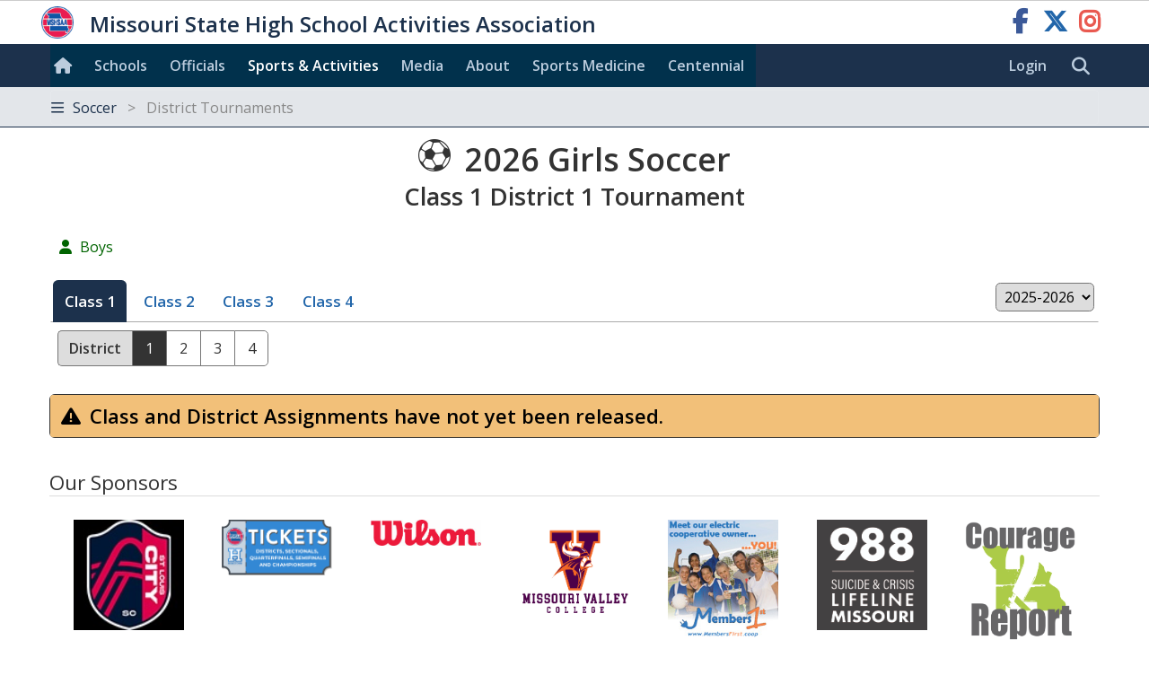

--- FILE ---
content_type: text/html; charset=utf-8
request_url: https://www.mshsaa.org/Activities/DistrictTournaments.aspx?alg=34&class=1&district=1
body_size: 16962
content:


<!DOCTYPE html>
<html lang="en">
<head><meta charset="utf-8" /><meta name="viewport" content="width=device-width, initial-scale=1" /><meta id="ctl00_metaDesc" name="description" content="Missouri High School Sports and Activities" /><meta name="keywords" content="missouri activities, high school athletics, high school, missouri athletics, missouri high school activities, missouri high school sports" /><meta name="author" content="MSHSAA" />

    <!-- I'm not sure I want to use this.  Each page has different titles and descriptions -->
    <meta id="ctl00_metaURL" property="og:url" content="https://www.mshsaa.org/Activities/DistrictTournaments.aspx?alg=34&amp;class=1&amp;district=1" /><meta id="ctl00_metaOGTitle" property="og:title" content="Missouri High School Sports and Activities" /><meta id="ctl00_metaOGDescription" property="og:description" content="Missouri High School Sports and Activities" /><meta property="og:type" content="website" /><meta property="og:image" itemprop="image primaryImageOfPage" content="https://www.mshsaa.org/resources/mshsaalogo300x300.jpg" /><meta name="robots" content="index, follow" /><meta http-equiv="imagetoolbar" content="no" /><title>
	MSHSAA 2025-2026 Class 1 District 1 Girls Soccer Tournament
</title><link rel="icon" href="../favicon.png" type="image/png" />
    
    <!-- BOOTSTRAP 4.6 -->
    <link rel="stylesheet" href="https://cdn.jsdelivr.net/npm/bootstrap@4.6.2/dist/css/bootstrap.min.css" />
    <script src="https://cdn.jsdelivr.net/npm/jquery@3.7.1/dist/jquery.slim.min.js"></script>
    <script src="https://cdn.jsdelivr.net/npm/popper.js@1.16.1/dist/umd/popper.min.js"></script>
    <script src="https://cdn.jsdelivr.net/npm/bootstrap@4.6.2/dist/js/bootstrap.bundle.min.js"></script>

    <script src="https://kit.fontawesome.com/20ff290aeb.js" crossorigin="anonymous"></script>

    <link href="https://fonts.googleapis.com/css?family=Open+Sans:300,400,600,700" rel="stylesheet" type="text/css" />

    <!-- Alertify -->
    <script defer src="//cdn.jsdelivr.net/npm/alertifyjs@1.11.0/build/alertify.min.js"></script>
    <link rel="stylesheet" href="//cdn.jsdelivr.net/npm/alertifyjs@1.11.0/build/css/alertify.min.css" /><link rel="stylesheet" href="//cdn.jsdelivr.net/npm/alertifyjs@1.11.0/build/css/themes/default.min.css" /><link rel="stylesheet" href="//cdn.jsdelivr.net/npm/alertifyjs@1.11.0/build/css/themes/semantic.min.css" /><link rel="stylesheet" href="//cdn.jsdelivr.net/npm/alertifyjs@1.11.0/build/css/themes/bootstrap.min.css" />

    
    <script defer type="text/javascript" src="https://www.gstatic.com/charts/loader.js"></script><!-- Google Charts -->

    
        <script type="text/javascript">
            window.mshsaa = window.mshsaa || {};
            window.mshsaa.serverVars = {
                errorUrl: '../JS/Service/LogError.aspx',
                rootUrl: '../'
            };
        </script>
    
    

    <!-- Global site tag (gtag.js) - Google Analytics -->
    <script async src="https://www.googletagmanager.com/gtag/js?id=G-WB0XNW2PZ9"></script>
    <script>
        window.dataLayer = window.dataLayer || [];
        function gtag() { dataLayer.push(arguments); }
        gtag('js', new Date());

        gtag('config', 'G-WB0XNW2PZ9');
    </script>

    <!-- Google AdSense     
    <script async src="//pagead2.googlesyndication.com/pagead/js/adsbygoogle.js"></script>
    <script>
      (adsbygoogle = window.adsbygoogle || []).push({
        google_ad_client: "ca-pub-8819210441153707",
        enable_page_level_ads: true
      });
    </script>--> 
        

<link rel="stylesheet" type="text/css" media="all" href="../style/bundle.min.css?scv=1.0.9510.14824" />

<link rel="stylesheet" type="text/css" media="print" href="../style/printbundle.min.css?scv=1.0.9510.14824" />
<script type="text/javascript" src="../js/bundle.min.js?scv=1.0.9510.14824"></script>
<link rel="stylesheet" type="text/css" media="all" href="../style/brackets.css?scv=1.0.9510.14824" />
<script type="text/javascript" src="../js/DistrictEntry/tournbracket_pub.js?scv=1.0.9510.14824"></script><script type="text/javascript" src="../js/bracketsponsors.js?scv=1.0.9510.14824"></script><script type="text/javascript" src="../js/playoffpoints.js?scv=1.0.9510.14824"></script></head>

<body data-master="default" class='responsive  '>
    
    

    <span id="ctl00_EditController1">
<input id="waterworksEditable" value="false" type="hidden" />
<input id="appEditable" value="false" type="hidden" />
<input id="appEditableQueryValue" value="ww_editmode=true" type="hidden" /></span>
    
    <form method="post" action="./DistrictTournaments.aspx?alg=34&amp;class=1&amp;district=1" id="aspnetForm">
<div class="aspNetHidden">
<input type="hidden" name="__EVENTTARGET" id="__EVENTTARGET" value="" />
<input type="hidden" name="__EVENTARGUMENT" id="__EVENTARGUMENT" value="" />
<input type="hidden" name="__VIEWSTATE" id="__VIEWSTATE" value="if3XCWsed7u/gx+0bpTgmvtAad/Qq696XcbLeK76ZsBhpX7LfcIcR34//xr0UTrBtDQO+p9Qefi4gTDGBI7HL9hcsFoL4yg89j8sOD53rCHhiL3eIz/R44O+cHwLstHT2Zcbxw==" />
</div>

<script type="text/javascript">
//<![CDATA[
var theForm = document.forms['aspnetForm'];
if (!theForm) {
    theForm = document.aspnetForm;
}
function __doPostBack(eventTarget, eventArgument) {
    if (!theForm.onsubmit || (theForm.onsubmit() != false)) {
        theForm.__EVENTTARGET.value = eventTarget;
        theForm.__EVENTARGUMENT.value = eventArgument;
        theForm.submit();
    }
}
//]]>
</script>


<script src="/WebResource.axd?d=m-KhPr2uTQdG3U-MVD8EZceZmRcHQ3lZyxM6p0MhDWvn7WDvGe5fUKlb4CL7-L0w0feMmd7Eg-5YKC6zJayfqOMm8l81&amp;t=638901356248157332" type="text/javascript"></script>

<div class="aspNetHidden">

	<input type="hidden" name="__VIEWSTATEGENERATOR" id="__VIEWSTATEGENERATOR" value="6EF28E08" />
	<input type="hidden" name="__VIEWSTATEENCRYPTED" id="__VIEWSTATEENCRYPTED" value="" />
	<input type="hidden" name="__EVENTVALIDATION" id="__EVENTVALIDATION" value="Kj0vheKpH28WclDT2kHm8TA04xgxftSkjPftF/6en17MKiEfzhI8iLV5uY93+5TehuQsdwp2dkRlB20N5wA2tgcGhcNSN/3zZ9vpwKpEQ9xs61XMGf25MKIcfuaLQAtZEO57Zgj/nQ1rOiTBhjI7HarB9A7NPU2QmrgyCykp4aFMMwDeOnrM5UoDimZpNU++GfKIsYhrWQxnr3Bdtna0xDtTtavKYPMZFvtzw5sLytOx7X/GQ26v86Jy9pr96aevotjF53oHIbrSVZ7lA3Dubpsb465Qb1FiKmt3rDlkrgvoaH1jJdy2qPtnr4zYdlxhZaQjSog1KrBE8yvRngO/TEC32Bzod2mCm2F3KCf8RHuzpT4bYr3wvCBBACxcloPxFaqzc8YO17Ml6WeSg276Pep0vTEHS30/1BJ1+YI/B0Lk/BeX3MlPtiGbhPZ846a06sd2+8eY0+Dg6XXopeGkHzYuHbUyiFTAjQOiivBBqtryU5zt+7evqzDnggfCYCVhN6F8DXJpLyphR/eRrb6ioVynHViU4mtYpA0SzM9Hu/eJW4KsN4+yMkO1kiYQWDss70gdQFeBHigsAsFAdczVw+wJHxBGxvt0HnJiUqgkQr0zUSG/" />
</div>
        <button id="btnNoLogoutOnEnter" class="hide" onclick="return false;" tabindex="-1" aria-hidden="true">No Logout</button>        
        

<header>

    <div id="MSHSAA_Name" class="container-fluid">
        <a class="sr-only sr-only-focusable" href="#Main">skip to content</a>
        <div class="row">
            <div class="topname">
                <a class="u-url" href='../'>
                    <img class="u-logo mshsaa-logo" src='/Resources/MSHSAALogo48x48.png' alt="MSHSAA Logo" />
                    <span class="mshsaa-name">Missouri State High School Activities Association</span>
                    <span class="mshsaa-name test">MSHSAA Test Site</span>
                </a>                    
                <span class="socialMedia pull-right">
                    <a target="_blank" class="fab fa-facebook-f" aria-hidden="false" href="https://www.facebook.com/MSHSAAorg"><span class="sr-only">MSHSAA Facebook Page</span></a>
                    <a target="_blank" class="fab fa-x-twitter" href="https://x.com/MSHSAAOrg"><span class="sr-only">MSHSAA Twitter Page</span></a>
                    <a target="_blank" class="fab fa-instagram" href="https://www.instagram.com/mshsaaorg/"><span class="sr-only">MSHSAA Instagram Page</span></a>
                </span> 
                
            </div>
        </div>
    </div>

    <nav class="main schoolBackgroundColor" aria-label="site">        
        <div class="navbar ">
            <div class="navbar-expand-md navbar-dark">

                <button class="navbar-toggler" type="button" data-toggle="collapse" data-target="#MainLinks" aria-controls="MainLinks" aria-expanded="false" aria-label="Toggle navigation">
                    <i class="far fa-bars"></i> Menu
                </button>

                <div class="collapse navbar-collapse schoolBackgroundColor" id="MainLinks" aria-label="main navigation">
                    <ul class="navbar-nav mr-auto">
                        
                        <li id="ctl00_ResponsiveHeader_aHome" class="nav-item"><a style="padding: 0 0 0 .25em" href='../' aria-label="Home"><i class="d-none d-md-inline fas fa-home large" style="line-height:2.75em;"></i><span class="d-inline d-md-none">Home</span></a></li>
                        <li id="ctl00_ResponsiveHeader_aSchools" class="nav-item"><a href='../Schools/'>Schools</a></li>
                        <li id="ctl00_ResponsiveHeader_aOfficials" class="nav-item"><a href='../CMSPages/Become-an-Official.aspx'>Officials</a></li>
                        <li id="ctl00_ResponsiveHeader_aActivities" class="current"><a href='./'>Sports & Activities</a></li>
                        <li id="ctl00_ResponsiveHeader_aMedia" class="nav-item"><a href='../Media/'>Media</a></li>
                        <li id="ctl00_ResponsiveHeader_aAbout" class="nav-item"><a href='../About/'>About</a></li>
                        <li id="ctl00_ResponsiveHeader_aSportsMedicine" class="nav-item"><a href='../SportsMedicine/'>Sports&nbsp;Med<span class="d-none d-lg-inline">icine</span></a></li>
                        <li><a href='/content/MSHSAACentennial.aspx'>Centennial</a></li>
                        
                        
                        
                        
                    </ul>
                </div>
            </div>

            <div class="navbar-sublinks">                
                <div style="float:left;">
                    <a href="/MyAccount/Login.aspx?ReturnUrl=%2fActivities%2fDistrictTournaments.aspx%3falg%3d34%26class%3d1%26district%3d1" id="ctl00_ResponsiveHeader_aLogin">Login</a>
                </div>
                  
                <div class="inlineBlock">
                    <a href="../Search/" role="search" class="fas fa_link fa-search xl" aria-label="search website"><span class="sr-only">Search MSHSAA Website</span></a>
                </div>                
            </div>      
        </div>
    </nav>

    <nav id="ctl00_ResponsiveHeader_SubNavigation" class="subnavigation">
        <div class="navbar ">
            <div class="navbar-dark">

                <button class="navbar-toggler" type="button" data-toggle="collapse" data-target="#SubNavigationLinks" aria-controls="navbarsExample04" aria-expanded="false" aria-label="Toggle navigation">
                    <i class="far fa-bars"></i> Soccer<span class='gray'> &nbsp; > &nbsp; District Tournaments</span> 
                </button>
                
                <div class="collapse navbar-collapse" id="SubNavigationLinks">
                    <div class="navbar-nav mr-auto">                        
                        <ul class="row no-gutters">
                        
                                <li class='nav-item col-12 col-sm-6 col-md-4 col-xl-3'>
                                    <a class='flaticon flaticon-soccer' href='/Content/Soccer/Home.aspx'>
                                        Soccer Home
                                    </a>
                                </li>
                            
                                <li class='nav-item col-12 col-sm-6 col-md-4 col-xl-3'>
                                    <a class='far fa_link fa-map-marked-alt' href='/Activities/ClassAndDistrictAssignments.aspx?alg=34&class=1'>
                                        Class & District Assignments
                                    </a>
                                </li>
                            
                                <li class='nav-item col-12 col-sm-6 col-md-4 col-xl-3'>
                                    <a class='far fa_link fa-info-circle' href='/Content/Soccer/Girls/InformationCentral.aspx'>
                                        Information Central
                                    </a>
                                </li>
                            
                                <li class='nav-item col-12 col-sm-6 col-md-4 col-xl-3'>
                                    <a class='far fa_link fa-trophy' href='/Activities/DistrictWinners.aspx?alg=34&class=1'>
                                        State Tournaments
                                    </a>
                                </li>
                            
                                <li class='nav-item col-12 col-sm-6 col-md-4 col-xl-3'>
                                    <a class='far fa_link fa-trophy currentpage' href='/Activities/DistrictTournaments.aspx?alg=34&class=1&district=1'>
                                        District Tournaments
                                    </a>
                                </li>
                            
                                <li class='nav-item col-12 col-sm-6 col-md-4 col-xl-3'>
                                    <a class='far fa_link fa-list' href='/Activities/Scoreboard.aspx?alg=34'>
                                        Scoreboard
                                    </a>
                                </li>
                            
                                <li class='nav-item col-12 col-sm-6 col-md-4 col-xl-3'>
                                    <a class='far fa_link fa-map-marked-alt' href='/Activities/ScoreboardMap.aspx?alg=34'>
                                        Scoreboard Map
                                    </a>
                                </li>
                            
                                <li class='nav-item col-12 col-sm-6 col-md-4 col-xl-3'>
                                    <a class='far fa_link fa-list-alt' href='/Activities/SeasonRecords.aspx?alg=34'>
                                        Season Records
                                    </a>
                                </li>
                            
                                <li class='nav-item col-12 col-sm-6 col-md-4 col-xl-3'>
                                    <a class='far fa_link fa-trophy-alt' href='/Activities/StateChampionships.aspx?alg=34'>
                                        State Champ<span class='d-none d-md-inline'>ionship</span> History
                                    </a>
                                </li>
                            
                                <li class='nav-item col-12 col-sm-6 col-md-4 col-xl-3'>
                                    <a class='far fa_link fa-trophy-alt' href='/Activities/SchoolPlayoffHistory.aspx?alg=34'>
                                        Playoff History
                                    </a>
                                </li>
                            
                                <li class='nav-item col-12 col-sm-6 col-md-4 col-xl-3'>
                                    <a class='far fa_link fa-book' href='/Activities/RecordBook.aspx?activity=14&gender=2'>
                                        Record Book
                                    </a>
                                </li>
                            
                                <li class='nav-item col-12 col-sm-6 col-md-4 col-xl-3'>
                                    <a class='far fa_link fa-book' href='/Activities/ChampionshipSiteRecordBook.aspx?activity=14&gender=2'>
                                        Champ<span class='d-none d-md-inline'>ionship Site</span> Record Book
                                    </a>
                                </li>
                            
                        </ul>                        
                    </div>
                </div>
            </div>           
        </div>
    </nav>
  
</header>

        <main id="Main" class="row" tabindex="-1">
            <article id="ctl00_MainContent" class="col-12">
                
                <!-- Not yet tested in responsive -->
                
                
                <div class='hide'>
<div id="page-head">
	<div id="crumb"><ul><li><a href="/Activities/Default.aspx">Sports and Activities</a></li><li><a href="/Activities/IndividualTournament.aspx?alg=34&class=1">Individual Tournament</a></li></ul></div><h1 id="page-head-title">
		2025-2026 Class 1 District 1 Girls Soccer Tournament
	</h1><div class="bracket-sponsors hide noprint">
		<a href="https://www.stlcitysc.com/tickets/" target="_blank"><img alt="St. Louis City SC" src="https://www.mshsaa.org/resources/sponsors/StLouisCITYSC_Web100x100.jpg" class="" /></a>
		<a href="https://www.mshsaa.org/Activities/Tickets.aspx" target="_blank"><img alt="Digital Tickets" src="https://www.mshsaa.org/resources/sponsors/Ticket Icon-01.png" class="" /></a>
		<a href="http://wilson.com" target="_blank"><img alt="Wilson" src="https://www.mshsaa.org/resources/sponsors/wilsons.gif" class="" /></a>
		<a href="https://www.moval.edu/" target="_blank"><img alt="Missouri Valley College" src="https://www.mshsaa.org/resources/sponsors/MVCLogos_Pyramid-Color.png" class="" /></a>
		<a href="https://www.membersfirst.coop/" target="_blank"><img alt="Members 1st" src="https://www.mshsaa.org/resources/sponsors/membersfirst.jpg" class="tall" /></a>
		<a href="https://www.missouri988.org" target="_blank"><img alt="988" src="https://www.mshsaa.org/resources/sponsors/988 Logo_Stacked_CMYK_White-01 (1).jpg" class="" /></a>
		<a href="https://www.mshp.dps.missouri.gov/MSHPWeb/Courage2ReportMO/index.html" target="_blank"><img alt="MSHP C2R" src="https://www.mshsaa.org/resources/sponsors/C2R_Logo.png" class="" /></a>
		<a href="https://www.hometown.com/book-a-demo?utm_campaign=Q226_MHSAA&utm_content=Logo&utm_medium=LP&utm_source=MHSAA&utm_term=Partnership" target="_blank"><img alt="Hometown Ticketing" src="https://www.mshsaa.org/resources/sponsors/Hometown Logo-updated 12-9-25.png" class="" /></a>

	</div><div class="clearfix">

	</div>
</div></div>

                
    
    
            
            <div class="formsharp">                                    
                <h1 class="margin-bottom-0 no-padding-bottom"> 
                    <span class="d-sm-tiny d-md-xsmall">
                        <i class="flaticon flaticon-soccer"></i> 2026 Girls Soccer 
                                                
                        <span class="tiny d-block">
                            
                            Class 1 District 1 
                            Tournament
                        </span>
                    </span>
                </h1>
            </div>
            

<script>
    $(function () {
        $(":asp(drpYear)").on("change", function () {
            var selectedYear = $(":asp(drpYear) :checked").val();
            var link = $("#YearLinks a[data-year=" + selectedYear + "]");
            var href = link.attr("href");

            window.location = href;
        });
    });

</script>




<div id="Navigation">
    <!-- Put this first, as JavaScript sets the positioning of the autosuggest correctly that way. -->
    <div id="ctl00_contentMain_NavigationLinks1_Panel1" onkeypress="javascript:return WebForm_FireDefaultButton(event, &#39;ctl00_contentMain_NavigationLinks1_btnSubmitSchool&#39;)">
	
        <div id="ctl00_contentMain_NavigationLinks1_SchoolSearch" class="hide">        
            
    
            <div class="SelectSchoolLarge">
                <div class="school-select">
                    <div class="school-select-list">
                        <strong class="gray">Find School</strong>  
                        <table>
                            <tr>
                                <td class="formsharp" style="padding-right:1em;">
                                    <div id='ctl00_contentMain_NavigationLinks1_schoolSelect' class='fs_item '>
	<table id="ctl00_contentMain_NavigationLinks1_schoolSelect_ctl00" class="fs_radio fs_school fs_notrequired hide">
		<tr>
			<td><span class="fs_selectmemberschool"><input id="ctl00_contentMain_NavigationLinks1_schoolSelect_ctl00_0" type="radio" name="ctl00$contentMain$NavigationLinks1$schoolSelect$ctl00" value="0" checked="checked" /><label for="ctl00_contentMain_NavigationLinks1_schoolSelect_ctl00_0">MSHSAA Member/Affiliate</label></span></td><td><span class="fs_selectnonmemberschool"><input id="ctl00_contentMain_NavigationLinks1_schoolSelect_ctl00_1" type="radio" name="ctl00$contentMain$NavigationLinks1$schoolSelect$ctl00" value="1" /><label for="ctl00_contentMain_NavigationLinks1_schoolSelect_ctl00_1">Non-Member School</label></span></td>
		</tr>
	</table><table class='fs_textbox fs_school fs_notrequired'>
	<tr class='fs_otherEntry fs_memberschool'><td>
	<div class="SelectSchoolNormal">

		<div class="school-select">

			<div class="school-select-list">

				<input name="ctl00$contentMain$NavigationLinks1$schoolSelect$txtSchoolName1" type="text" id="ctl00_contentMain_NavigationLinks1_schoolSelect_txtSchoolName1" size="100" maxlength="100" class=" schoolsel" Placeholder="Enter School Name" />
			</div>
		</div>
	</div>
	<script type='text/javascript'>$(function() { addSelectInput($('#ctl00_contentMain_NavigationLinks1_schoolSelect_txtSchoolName1'), ["Academie Lafayette Charter High School","Adrian High School","Advance High School","Affton High School","Albany High School","Alton High School","Appleton City High School","Arcadia Valley High School","Archie High School","Ash Grove High School","Atlanta High School","Aurora High School","Ava High School","Bakersfield High School","Ballard High School","Barstow High School","Battle High School","Bayless High School","Believe Academy Charter High School","Bell City High School","Belle High School","Belton High School","Benton High School","Bernie High School","Bevier High School","Billings High School","Bishop DuBourg High School","Bishop LeBlond High School","Bismarck High School","Blair Oaks High School","Bloomfield High School","Blue Eye High School","Blue Springs High School","Blue Springs South High School","Bolivar High School","Boonville High School","Bosworth High School","Bourbon High School","Bowling Green High School","Bradleyville High School","Branson High School","Brashear High School","Braymer High School","Breckenridge High School","Brentwood High School","Bronaugh High School","Brookfield High School","Brunswick High School","Bucklin High School","Buffalo High School","Bunceton High School","Bunker High School","Butler High School","Cabool High School","Cainsville High School","California High School","Calvary Lutheran High School","Camdenton High School","Cameron High School","Campbell High School","Canton High School","Capital City High School","Cardinal Ritter High School","Carl Junction High School","Carrollton High School","Carthage High School","Caruthersville High School","Cassville High School","Center High School","Central (Cape Girardeau) High School","Central (Kansas City) High School","Central (New Madrid County) High School","Central (Park Hills) High School","Central (Springfield) High School","Central (St. Joseph) High School","Central Visual and Performing Arts High School","Centralia High School","Chadwick High School","Chaffee High School","Chaminade College Preparatory High School","Chamois High School","Charleston High School","Chilhowee High School","Chillicothe High School","Christian Brothers College High School","Christian Fellowship High School","Clark County High School","Clarkton High School","Clayton High School","Clearwater High School","Clever High School","Climax Springs High School","Clinton High School","Clopton High School","Cole Camp High School","Collegiate School of Med-Bio Science High School","Columbia Independent High School","Community High School","Concordia High School","Confluence Prep Academy Charter High School","Conway High School","Cooter High School","Cor Jesu Academy High School","Couch High School","Craig High School","Crane High School","Crest Ridge High School","Cristo Rey High School","Crocker High School","Crossroads College Preparatory High School","Crossroads Preparatory Charter High School","Crystal City High School","Cuba High School","Dadeville High School","De Smet Jesuit High School","DeKalb High School","DeLaSalle Charter High School (KC)","Delta (Deering) High School","Delta High School","DeSoto High School","Dexter High School","Diamond High School","Dixon High School","Doniphan High School","Dora High School","Drexel High School","Duchesne High School","East (Kansas City) High School","East Buchanan High School","East Carter High School","East Newton High School","East Prairie High School","El Dorado Springs High School","Eldon High School","Ellington High School","Elsberry High School","Eminence High School","Eugene High School","Eureka High School","Everton High School","Ewing Marion Kauffman Charter High School","Excelsior Springs High School","Exeter High School","Fair Grove High School","Fair Play High School","Fairfax High School","Faith Christian Academy High School","Faith Walk Academy High School","Farmington High School","Father Tolton Regional Catholic High School","Fatima High School","Fayette High School","Festus High School","Fordland High School","Forsyth High School","Fort Osage High School","Fox High School","Francis Howell Central High School","Francis Howell High School","Francis Howell North High School","Frederick Douglass High School","Fredericktown High School","Frontier School of Excellence Charter High School","Frontier STEM Charter High School","Ft. Zumwalt East High School","Ft. Zumwalt North High School","Ft. Zumwalt South High School","Ft. Zumwalt West High School","Fulton High School","Gainesville High School","Galena High School","Gallatin High School","Gateway High School","Gateway Science Academy Charter High School","Gideon High School","Gilman City High School","Glasgow High School","Glendale High School","Gloria Deo Academy High School","Golden City High School","Grain Valley High School","Grand Center Arts Academy Charter High School","Grandview (Hillsboro) High School","Grandview High School","Green City High School","Green Ridge High School","Greenfield High School","Greenville High School","Greenwood High School","Grundy County High School","Guadalupe Centers Charter High School","Hale High School","Halfway High School","Hallsville High School","Hancock High School","Hannibal High School","Hardin-Central High School","Harrisburg High School","Harrisonville High School","Hartville High School","Hayti High School","Hazelwood Central High School","Hazelwood East High School","Hazelwood West High School","Helias Catholic High School","Herculaneum High School","Hermann High School","Hermitage High School","Hickman High School","Higbee High School","Highland High School","Hillcrest High School","Hillsboro High School","Hiram Neuwoehner High School","Hogan Prep Academy Charter High School","Holcomb High School","Holden High School","Hollister High School","Holt High School","Houston High School","Humansville High School","Hume High School","Hurley High School","Iberia High School","Incarnate Word Academy High School","Jackson High School","Jamestown High School","Jasper High School","Jefferson (Conception Junction) High School","Jefferson (Festus) High School","Jefferson City High School","Jennings High School","John Burroughs High School","Joplin High School","Kairos Charter High School","Kearney High School","Kelly High School","Kennett High School","Keytesville High School","Kickapoo High School","King City High School","Kingston High School","Kingsville High School","KIPP KC Legacy Charter High School","KIPP St. Louis Charter High School","Kirksville High School","Kirkwood High School","Knob Noster High School","Knox County High School","Koshkonong High School","La Monte High School","La Plata High School","Ladue Horton Watkins High School","Lafayette (St. Joseph) High School","Lafayette (Wildwood) High School","Lafayette County High School","Lakeland High School","Lamar High School","Laquey High School","Lathrop High School","Lawson High School","Lebanon High School","Lee's Summit High School","Lee's Summit North High School","Lee's Summit West High School","Leeton High School","Leopold High School","Lesterville High School","Lexington High School","Liberal High School","Liberty (Mountain View) High School","Liberty (Wentzville) High School","Liberty High School","Liberty North High School","Licking High School","Lift for Life Academy Charter High School","Lincoln College Prep High School","Lincoln High School","Lindbergh High School","Linn County High School","Linn High School","Lockwood High School","Logan-Rogersville High School","Lone Jack High School","Louisiana High School","Lutheran (Kansas City) High School","Lutheran North High School","Lutheran South High School","Lutheran St. Charles High School","Lutie High School","Macks Creek High School","Macon County High School","Macon High School","Madison High School","Malden High School","Malta Bend High School","Mansfield High School","Maplewood-Richmond Hts. High School","Marceline High School","Marion C. Early High School","Marion County High School","Marionville High School","Mark Twain High School","Marquand-Zion High School","Marquette High School","Marshall High School","Marshfield High School","Maryville High School","Maysville High School","McAuley Catholic High School","McCluer High School","McCluer North High School","McDonald County High School","McKinley Classical Leadership High School","Meadow Heights High School","Meadville High School","Mehlville High School","Mercer High School","Metro High School","Mexico High School","Miami (Amoret) High School","MICDS High School","Mid-Buchanan High School","Midway High School","Milan High School","Miller Career Academy High School","Miller High School","Miriam High School","Missouri Military Academy High School","Missouri School for the Blind High School","Missouri School for the Deaf High School","Moberly High School","Monett High School","Monroe City High School","Montgomery County High School","Montrose High School","Mound City High School","Mountain Grove High School","Mt. Vernon High School","Naylor High School","Neelyville High School","Neosho Christian High School","Neosho High School","Nerinx Hall High School","Nevada High School","New Bloomfield High School","New Covenant Academy High School","New Franklin High School","New Haven High School","New Heights Christian Academy High School","Newburg High School","Newtown-Harris High School","Niangua High School","Nixa High School","Nodaway-Holt High School","Norborne High School","Normandy Collaborative High School","North Andrew High School","North Callaway High School","North County High School","North Daviess High School","North Harrison High School","North Kansas City High School","North Nodaway High School","North Pemiscot High School","North Platte High School","North Point High School","North Shelby High School","Northeast (Cairo) High School","Northeast (Kansas City) High School","Northeast Nodaway High School","Northeast Vernon County High School","Northland Christian High School","Northview High School","Northwest (Cedar Hill) High School","Northwest (Hughesville) High School","Northwestern (Mendon) High School","Norwood High School","Notre Dame (Cape Girardeau) High School","Notre Dame (St. Louis) High School","Notre Dame de Sion High School","Novinger High School","Oak Grove High School","Oak Park High School","Oak Ridge High School","Oakville High School","Odessa High School","Oran High School","Orchard Farm High School","Orrick High School","Osage High School","Osborn High School","Osceola High School","Otterville High School","Owensville High School","Ozark High School","Pacific High School","Palmyra High School","Paris High School","Park Hill High School","Park Hill South High School","Parkview High School","Parkway Central High School","Parkway North High School","Parkway South High School","Parkway West High School","Paseo Academy High School","Pattonsburg High School","Pattonville High School","Pembroke Hill High School","Penney High School","Perryville High School","Pierce City High School","Pilot Grove High School","Plato High School","Platte County High School","Plattsburg High School","Pleasant Hill High School","Pleasant Hope High School","Polo High School","Poplar Bluff High School","Portageville High School","Potosi High School","Prairie Home High School","Princeton High School","Principia High School","Priory High School","Purdy High School","Putnam County High School","Puxico High School","Raymore-Peculiar High School","Raytown High School","Raytown South High School","Reeds Spring High School","Republic High School","Rich Hill High School","Richland (Essex) High School","Richland High School","Richmond High School","Ridgeway High School","Risco High School","Ritenour High School","Riverview Gardens High School","Rock Bridge High School","Rock Port High School","Rockhurst High School","Rockwood Summit High School","Rolla High School","Roosevelt High School","Rosati-Kain Academy High School","Ruskin High School","Russellville High School","Sacred Heart High School","Salem High School","Salisbury High School","Santa Fe High School","Sarcoxie High School","Savannah High School","Saxony Lutheran High School","School of the Ozarks High School","Schuyler County High School","Scotland County High School","Scott City High School","Scott County Central High School","Seckman High School","Senath-Hornersville High School","Seneca High School","Seymour High School","Sheldon High School","Sherwood High School","Sikeston High School","Silex High School","Skyline High School","Slater High School","Smith-Cotton High School","Smithton High School","Smithville High School","Soldan International Studies High School","South Callaway High School","South Harrison High School","South Holt High School","South Iron High School","South Nodaway High School","South Pemiscot High School","South Shelby High School","Southeast High School","Southern Boone High School","Southland High School","Southview High School","Southwest (Livingston County) High School","Southwest (Washburn) High School","Sparta High School","Spokane High School","Springfield Catholic High School","St. Charles High School","St. Charles West High School","St. Clair High School","St. Dominic High School","St. Elizabeth High School","St. Francis Borgia High School","St. James High School","St. Joseph Christian High School","St. Joseph's Academy High School","St. Louis University High School","St. Mary's South Side Catholic High School","St. Michael the Archangel Catholic High School","St. Paul Lutheran (Concordia) High School","St. Paul Lutheran (Farmington) High School","St. Pius X (Festus) High School","St. Pius X (Kansas City) High School","St. Teresa's Academy High School","St. Vincent High School","Staley High School","Stanberry High School","Ste. Genevieve High School","STEAM Academy at McCluer South-Berkeley High School","Steelville High School","Stewartsville High School","Stockton High School","Stoutland High School","Stover High School","Strafford High School","Sturgeon High School","Sullivan High School","Summersville High School","Summit Christian Academy High School","Sumner High School","Sweet Springs High School","Tarkio High School","Thayer High School","The Fulton School High School","The Summit Preparatory High School","Thomas Jefferson Independent Day High School","Timberland High School","Tina-Avalon High School","Tipton High School","Trenton High School","Tri-County High School","Troy Buchanan High School","Truman High School","Tuscumbia High School","Twin Rivers High School","Union High School","Union Star High School","University Academy Charter High School","University City High School","Ursuline Academy High School","Valle Catholic High School","Valley High School","Valley Park High School","Van Buren High School","Van Horn High School","Van-Far High School","Vashon High School","Veritas Christian Academy High School","Verona High School","Versailles High School","Vianney High School","Viburnum High School","Vienna High School","Villa Duchesne High School","Visitation Academy High School","Walnut Grove High School","Warrensburg High School","Warrenton High School","Warsaw High School","Washington High School","Waynesville High School","Weaubleau High School","Webb City High School","Webster Groves High School","Wellington-Napoleon High School","Wellsville-Middletown High School","West County High School","West Nodaway High School","West Plains High School","West Platte High School","Westminster Christian Academy High School","Westran High School","Wheatland High School","Wheaton High School","Whitfield High School","Willard High School","William Chrisman High School","Willow Springs High School","Windsor (Imperial) High School","Windsor High School","Winfield High School","Winnetonka High School","Winona High School","Winston High School","Woodland High School","Worth County High School","Wright City High School","Zalma High School"])})</script>
	</td>
	</tr>
	</table>
	</div>
	
                                </td>
                                <td>
                                    <a id="ctl00_contentMain_NavigationLinks1_lbtnSubmitSchool" class="far fa_button normal fa-check icon-green" href="javascript:WebForm_DoPostBackWithOptions(new WebForm_PostBackOptions(&quot;ctl00$contentMain$NavigationLinks1$lbtnSubmitSchool&quot;, &quot;&quot;, true, &quot;&quot;, &quot;&quot;, false, true))">Go     </a>
                                    <input type="submit" name="ctl00$contentMain$NavigationLinks1$btnSubmitSchool" value="" onclick="javascript:WebForm_DoPostBackWithOptions(new WebForm_PostBackOptions(&quot;ctl00$contentMain$NavigationLinks1$btnSubmitSchool&quot;, &quot;&quot;, true, &quot;&quot;, &quot;&quot;, false, false))" id="ctl00_contentMain_NavigationLinks1_btnSubmitSchool" class="hide" />
                                </td>
                                <td class="minimize nowrap">
                                    <a onclick="$(':asp(SchoolSearch)').addClass('hide'); $('#ClassNavigation').removeClass('hide'); return false;" class="far fa_link fa-times red">cancel</a>
                                </td>
                            </tr>
                        </table>
                    </div>                
                </div>
            </div>
        </div>
    
</div>

    <div id="ClassNavigation" class="noprint">
        <div id="ctl00_contentMain_NavigationLinks1_OtherLinks" class="action left">
            
            <a href="/Activities/DistrictTournaments.aspx?alg=33&class=1&district=1&year=2025" id="ctl00_contentMain_NavigationLinks1_aOtherBracket" class="far fa_link fa-user male">Boys</a>
            
            
        </div>
        
        <nav class="contentNav d-none d-md-block">
            <div class="navbar-expand-md">
                <button class="navbar-toggler" type="button" data-toggle="collapse" data-target="#ClassLinks" aria-controls="#ClassLinks" aria-expanded="false" aria-label="Toggle Class Links">
                    <i class="far fa-bars"></i>
                    Class 1
                </button>
                <div id="ClassLinks" class="collapse navbar-collapse">
                    <ul id="ctl00_contentMain_NavigationLinks1_ClassLinksList" class="navbar-nav mr-auto tabs-nav ">
                        
                                <li class='nav-item tabs-selected'>
                                    <a href="/Activities/DistrictTournaments.aspx?alg=34&class=1&district=1&year=2025" id="ctl00_contentMain_NavigationLinks1_rptClassNavigation_ctl00_aClassBracketLink">
                                        <span>
                                            Class 1
                                        </span>
                                    </a>
                                </li>
                            
                                <li class='nav-item '>
                                    <a href="/Activities/DistrictTournaments.aspx?alg=34&class=2&district=1&year=2025" id="ctl00_contentMain_NavigationLinks1_rptClassNavigation_ctl01_aClassBracketLink">
                                        <span>
                                            Class 2
                                        </span>
                                    </a>
                                </li>
                            
                                <li class='nav-item '>
                                    <a href="/Activities/DistrictTournaments.aspx?alg=34&class=3&district=1&year=2025" id="ctl00_contentMain_NavigationLinks1_rptClassNavigation_ctl02_aClassBracketLink">
                                        <span>
                                            Class 3
                                        </span>
                                    </a>
                                </li>
                            
                                <li class='nav-item '>
                                    <a href="/Activities/DistrictTournaments.aspx?alg=34&class=4&district=1&year=2025" id="ctl00_contentMain_NavigationLinks1_rptClassNavigation_ctl03_aClassBracketLink">
                                        <span>
                                            Class 4
                                        </span>
                                    </a>
                                </li>
                            

                        <li class="nav-item subcontrol">
                            
                            <!-- Changed to dropdown for usability.  Dropdown selection still finds link from the Year Links.  This avoids postbacks.  -->
                            <div class="large">
                                <select name="ctl00$contentMain$NavigationLinks1$drpYear" id="ctl00_contentMain_NavigationLinks1_drpYear">
	<option selected="selected" value="2025">2025-2026</option>
	<option value="2024">2024-2025</option>
	<option value="2023">2023-2024</option>
	<option value="2022">2022-2023</option>
	<option value="2021">2021-2022</option>
	<option value="2020">2020-2021</option>
	<option value="2019">2019-2020</option>
	<option value="2018">2018-2019</option>
	<option value="2017">2017-2018</option>
	<option value="2016">2016-2017</option>
	<option value="2015">2015-2016</option>
	<option value="2014">2014-2015</option>
	<option value="2013">2013-2014</option>
	<option value="2012">2012-2013</option>
	<option value="2011">2011-2012</option>
	<option value="2010">2010-2011</option>
	<option value="2009">2009-2010</option>
	<option value="2008">2008-2009</option>

</select>
                            </div>

                            <div class="dropdown hide">
                                <button id="dropdownMenuButton" class="nav-link dropdown-toggle" data-toggle="dropdown" aria-controls="YearLinks" data-target="YearLinks" href="#" role="button" aria-haspopup="true" aria-expanded="false">2025-2026</button>
                                <div id="YearLinks" class="dropdown-menu" aria-labelledby="dropdownMenuButton">
                                    
                                            <a data-year='2025' class='dropdown-item current' href='https://www.mshsaa.org/Activities/DistrictTournaments.aspx?alg=34&class=1&district=1&year=2025'> 2025-2026 </a>
                                        
                                            <a data-year='2024' class='dropdown-item' href='https://www.mshsaa.org/Activities/DistrictTournaments.aspx?alg=34&class=1&district=1&year=2024'> 2024-2025 </a>
                                        
                                            <a data-year='2023' class='dropdown-item' href='https://www.mshsaa.org/Activities/DistrictTournaments.aspx?alg=34&class=1&district=1&year=2023'> 2023-2024 </a>
                                        
                                            <a data-year='2022' class='dropdown-item' href='https://www.mshsaa.org/Activities/DistrictTournaments.aspx?alg=34&class=1&district=1&year=2022'> 2022-2023 </a>
                                        
                                            <a data-year='2021' class='dropdown-item' href='https://www.mshsaa.org/Activities/DistrictTournaments.aspx?alg=34&class=1&district=1&year=2021'> 2021-2022 </a>
                                        
                                            <a data-year='2020' class='dropdown-item' href='https://www.mshsaa.org/Activities/DistrictTournaments.aspx?alg=34&class=1&district=1&year=2020'> 2020-2021 </a>
                                        
                                            <a data-year='2019' class='dropdown-item' href='https://www.mshsaa.org/Activities/DistrictTournaments.aspx?alg=34&class=1&district=1&year=2019'> 2019-2020 </a>
                                        
                                            <a data-year='2018' class='dropdown-item' href='https://www.mshsaa.org/Activities/DistrictTournaments.aspx?alg=34&class=1&district=1&year=2018'> 2018-2019 </a>
                                        
                                            <a data-year='2017' class='dropdown-item' href='https://www.mshsaa.org/Activities/DistrictTournaments.aspx?alg=34&class=1&district=1&year=2017'> 2017-2018 </a>
                                        
                                            <a data-year='2016' class='dropdown-item' href='https://www.mshsaa.org/Activities/DistrictTournaments.aspx?alg=34&class=1&district=1&year=2016'> 2016-2017 </a>
                                        
                                            <a data-year='2015' class='dropdown-item' href='https://www.mshsaa.org/Activities/DistrictTournaments.aspx?alg=34&class=1&district=1&year=2015'> 2015-2016 </a>
                                        
                                            <a data-year='2014' class='dropdown-item' href='https://www.mshsaa.org/Activities/DistrictTournaments.aspx?alg=34&class=1&district=1&year=2014'> 2014-2015 </a>
                                        
                                            <a data-year='2013' class='dropdown-item' href='https://www.mshsaa.org/Activities/DistrictTournaments.aspx?alg=34&class=1&district=1&year=2013'> 2013-2014 </a>
                                        
                                            <a data-year='2012' class='dropdown-item' href='https://www.mshsaa.org/Activities/DistrictTournaments.aspx?alg=34&class=1&district=1&year=2012'> 2012-2013 </a>
                                        
                                            <a data-year='2011' class='dropdown-item' href='https://www.mshsaa.org/Activities/DistrictTournaments.aspx?alg=34&class=1&district=1&year=2011'> 2011-2012 </a>
                                        
                                            <a data-year='2010' class='dropdown-item' href='https://www.mshsaa.org/Activities/DistrictTournaments.aspx?alg=34&class=1&district=1&year=2010'> 2010-2011 </a>
                                        
                                            <a data-year='2009' class='dropdown-item' href='https://www.mshsaa.org/Activities/DistrictTournaments.aspx?alg=34&class=1&district=1&year=2009'> 2009-2010 </a>
                                        
                                            <a data-year='2008' class='dropdown-item' href='https://www.mshsaa.org/Activities/DistrictTournaments.aspx?alg=34&class=1&district=1&year=2008'> 2008-2009 </a>
                                        
                                </div>
                            </div>

                        </li>
                    </ul>
                </div>
            </div>
        </nav>
        <div id="ctl00_contentMain_NavigationLinks1_ClassLinksSmall" class="districtlinks clearfix d-md-none">
            <div class="formsharp large">
                <strong class="d-block d-sm-none">Class</strong>
            </div>
            <span id="ctl00_contentMain_NavigationLinks1_dlClassLinksSmall"><span>
                    <table>
                        <td class="d-none d-sm-table-cell">Class</td>
                </span><span>
                    <td>
                        <a href="/Activities/DistrictTournaments.aspx?alg=34&class=1&district=1&year=2025" id="ctl00_contentMain_NavigationLinks1_dlClassLinksSmall_ctl01_A1" class="sel">1</a>
                    </td>
                </span><span>
                    <td>
                        <a href="/Activities/DistrictTournaments.aspx?alg=34&class=2&district=1&year=2025" id="ctl00_contentMain_NavigationLinks1_dlClassLinksSmall_ctl02_A1" class="">2</a>
                    </td>
                </span><span>
                    <td>
                        <a href="/Activities/DistrictTournaments.aspx?alg=34&class=3&district=1&year=2025" id="ctl00_contentMain_NavigationLinks1_dlClassLinksSmall_ctl03_A1" class="">3</a>
                    </td>
                </span><span>
                    <td>
                        <a href="/Activities/DistrictTournaments.aspx?alg=34&class=4&district=1&year=2025" id="ctl00_contentMain_NavigationLinks1_dlClassLinksSmall_ctl04_A1" class="">4</a>
                    </td>
                </span><span>
                    </table>
                </span></span>

        </div>
        
        <div id="ctl00_contentMain_NavigationLinks1_DistrictLinks" class="districtlinks clearfix">

            <div class="formsharp large">
                <strong class="d-block d-sm-none">District</strong>
            </div>
            <span id="ctl00_contentMain_NavigationLinks1_dlDistrictLinks" class="clearfix"><span>
                    <table>
                        <td class="d-none d-sm-table-cell">District</td>
                </span><span>
                    <td>
                        <a href="/Activities/DistrictTournaments.aspx?alg=34&class=1&district=1&year=2025" id="ctl00_contentMain_NavigationLinks1_dlDistrictLinks_ctl01_A1" class="sel">1</a>
                    </td>
                </span><span>
                    <td>
                        <a href="/Activities/DistrictTournaments.aspx?alg=34&class=1&district=2&year=2025" id="ctl00_contentMain_NavigationLinks1_dlDistrictLinks_ctl02_A1" class="">2</a>
                    </td>
                </span><span>
                    <td>
                        <a href="/Activities/DistrictTournaments.aspx?alg=34&class=1&district=3&year=2025" id="ctl00_contentMain_NavigationLinks1_dlDistrictLinks_ctl03_A1" class="">3</a>
                    </td>
                </span><span>
                    <td>
                        <a href="/Activities/DistrictTournaments.aspx?alg=34&class=1&district=4&year=2025" id="ctl00_contentMain_NavigationLinks1_dlDistrictLinks_ctl04_A1" class="">4</a>
                    </td>
                </span><span>
                    </table>
                </span></span>

        </div>
    
        

        

    <script type="text/javascript">

        function ShowSchoolSearch() {
            $(':asp(SchoolSearch)').removeClass('hide').find(':text').focus(); 
            $('#ClassNavigation').addClass('hide'); 
        }

    </script>
    
    </div>

</div>

            <br />
            
            <div class="formsharp">
                <div class='fs_item fs_panel fs_panel_warning'>
<h1 class='fs_headeronly fs_header far fa-exclamation-triangle'>Class and District Assignments have not yet been released.</h1>
</div>

            </div>             
            <br />
            <h3 class="section-title">Our Sponsors</h3>
            <div class="sponsorBlock"></div>               
        


                                
            </article>
            <aside id="ctl00_MainAside" class="hide">
                

<div class="sidebar-sponsors">
    <strong class="d-block hide" style="width: 100%">Sponsored By</strong>

    
            <a href='https://www.mshsaa.org/Activities/Tickets.aspx' target="_blank" class="sponsor" title='Digital Tickets'>
                <img alt='Digital Tickets' src='https://www.mshsaa.org/resources/sponsors/Ticket Icon-01.png' width="150" />
            </a>
        
            <a href='https://www.stlcitysc.com/tickets/' target="_blank" class="sponsor" title='St. Louis City SC'>
                <img alt='St. Louis City SC' src='https://www.mshsaa.org/resources/sponsors/StLouisCITYSC_Web100x100.jpg' width="150" />
            </a>
        
            <a href='http://wilson.com' target="_blank" class="sponsor" title='Wilson'>
                <img alt='Wilson' src='https://www.mshsaa.org/resources/sponsors/wilsons.gif' width="150" />
            </a>
        
            <a href='https://www.membersfirst.coop/' target="_blank" class="sponsor" title='Members 1st'>
                <img alt='Members 1st' src='https://www.mshsaa.org/resources/sponsors/membersfirst.jpg' width="150" />
            </a>
        
            <a href='https://www.moval.edu/' target="_blank" class="sponsor" title='Missouri Valley College'>
                <img alt='Missouri Valley College' src='https://www.mshsaa.org/resources/sponsors/MVCLogos_Pyramid-Color.png' width="150" />
            </a>
        
            <a href='https://www.missouri988.org' target="_blank" class="sponsor" title='988'>
                <img alt='988' src='https://www.mshsaa.org/resources/sponsors/988 Logo_Stacked_CMYK_White-01 (1).jpg' width="150" />
            </a>
        
            <a href='https://www.mshp.dps.missouri.gov/MSHPWeb/Courage2ReportMO/index.html' target="_blank" class="sponsor" title='MSHP C2R'>
                <img alt='MSHP C2R' src='https://www.mshsaa.org/resources/sponsors/C2R_Logo.png' width="150" />
            </a>
        
            <a href='https://www.hometown.com/book-a-demo?utm_campaign=Q226_MHSAA&utm_content=Logo&utm_medium=LP&utm_source=MHSAA&utm_term=Partnership' target="_blank" class="sponsor" title='Hometown Ticketing'>
                <img alt='Hometown Ticketing' src='https://www.mshsaa.org/resources/sponsors/Hometown Logo-updated 12-9-25.png' width="150" />
            </a>
        
</div>
            </aside>
        </main>

        

<footer class="container-fluid schoolBackgroundColor">

    <div class="footerContent">

        <nav class="row footerLinks"  aria-label="site">
            <div class="col-12 col-sm-6 col-md-4">
                <h2>Popular Links</h2>
                <ul>
                    <li><a class="far fa_link fa-book" target="_blank" href="https://www.mshsaa.org/resources/pdf/Official%20Handbook.pdf">MSHSAA Handbook</a></li>
                    <li><a href="https://www.mshsaa.org/resources/pdf/MSHSAA%20Championship%20Schedule.pdf"><i class="fas fa_link fa-trophy"></i>MSHSAA Championship Dates</a></li>
                    <li><a class="far fa_link fa-calendar-alt" href='/Activities/OpenDates.aspx'>Open Dates</a></li>
                    <li><a class="far fa_link fa-users" target="_blank" href="http://www.miaaamo.org">MIAAA</a></li>
                    <li><a class="far fa_link fa-file-user" target="_blank" href='/About/JobOpenings.aspx'>Job Openings</a></li>
                    <li><a class="far fa_link fa-newspaper" target="_blank" href='/News.aspx'>MSHSAA News</a></li>
                </ul>
            </div>
            <div class="col-12 col-sm-6 col-md-4 d-none d-md-block">
                <h2>Sports & Activities</h2>
                <ul>
                    <li><a class="far fa_link fa-list" href='/Activities/Scoreboard.aspx'>Scoreboard</a></li>
                    <li><a class="far fa_link fa-map-marked" href='/Activities/ScoreboardMap.aspx'>Scoreboard Map</a></li>
                    <li><a class="far fa_link fa-list-alt" href='/Activities/SeasonRecords.aspx'>Season Records</a></li>
                    <li><a class="far fa_link fa-trophy" href='/Activities/DistrictTournaments.aspx'>District Tournaments & Results</a></li>
                    <li><a class="far fa_link fa-trophy" href='/Activities/DistrictWinners.aspx'>State Tournaments & Results</a></li>
                    <li><a class="far fa_link fa-map-marked-alt" href='/Activities/ClassAndDistrictAssignments.aspx'>Class and District Assignments</a></li>
                    <li><a class="far fa_link fa-school" href='/Activities/SchoolEnrollments.aspx'>School Enrollment Totals</a></li>
                    <li><a class="far fa_link fa-list-alt" href='/Activities/ActivityEnrollmentBreaks.aspx'>Activity Enrollment Breaks</a></li>
                    <li><a class="far fa_link fa-trophy-alt" href='/Activities/ChampionshipFactor.aspx'>Championship Factor</a></li>               
                </ul>
            </div>
            <div class="col-12 col-sm-6 col-md-4 d-none d-md-block">
                <h2>History</h2>
                <ul>    
                    <li><a class="far fa_link fa-books" href='/Activities/RecordBook.aspx'>Record Book</a></li>
                    <li><a class="far fa_link fa-books" href='/Activities/ChampionshipSiteRecordBook.aspx'>Championship Site Record Book</a></li>
                    <li><a class="far fa_link fa-trophy-alt" href='/Activities/StateChampionships.aspx'>State Championship History</a></li>
                    <li><a class="far fa_link fa-trophy-alt" href='/Activities/IndividualChampions.aspx'>Individual Champions History</a></li>
                    <li><a class="far fa_link fa-trophy-alt" href='/Activities/AllTimeTeamChampionshipHistory.aspx'>All-Time Team Championship History</a></li>
                    <li><a class="far fa_link fa-trophy-alt" href='/Activities/AllTimeIndividualChampionsHistory.aspx'>All-Time Individual Champions History</a></li>
                    <li><a class="far fa_link fa-trophy-alt" href='/Activities/TwoGenderSchoolChampionshipYears.aspx'>Two Gender School Championship Years</a></li>
                    <li><a class="far fa_link fa-trophy-alt" href='/Activities/SchoolPlayoffHistory.aspx'>School Playoff History</a></li>                    
                </ul>
            </div>




        </nav>

        <div data-responsiveElement="contentBlock">
            <h4 class="hide">
                Missouri State High School Activities Association
            </h4>
        
            <div class="promotion">
                The MSHSAA promotes the value of participation, sportsmanship, team play, and personal excellence
                to develop citizens who make positive contributions to their community and support the democratic 
                principles of our state and nation.
            </div>

            <ul class="address hide">
                <li class="addr-item">
                    1 N. Keene Street, Columbia, MO 65201-6645  
                </li>
                <li class="addr-item last">
                    P.O. Box 1328, Columbia, MO 65205-1328
                </li>            
            </ul>
            
            <ul class="d-none d-md-block">
                <li><a class="far fa_link fa-envelope small" href="mailto:email@mshsaa.org">email@mshsaa.org</a></li>
                <li>(573) 875-4880 (Office)</li>
                <li><a href="../About/Contact.aspx">MSHSAA Contact Information</a></li>
            </ul>                      

            <ul>
                <li class="giant"><a target="_blank" class="fab fa-facebook-f white" aria-hidden="false" href="https://www.facebook.com/MSHSAAorg"><span class="sr-only">MSHSAA Facebook Page</span></a></li>
                <li class="giant"><a target="_blank" class="fab fa-x-twitter white" href="https://x.com/MSHSAAOrg"><span class="sr-only">MSHSAA Twitter Page</span></a></li>
                <li class="giant"><a target="_blank" class="fab fa-instagram white" href="https://www.instagram.com/mshsaaorg/"><span class="sr-only">MSHSAA Instagram Page</span></a></li>              
            </ul>

            <ul class="fonts">
                <li class="small">
                    Font generated by <a href="http://www.flaticon.com">flaticon.com</a>. 
                    Under <a href="http://creativecommons.org/licenses/by/3.0/">CC</a>: <a data-file="softball" href="http://www.flaticon.com/authors/yannick">Yannick</a>, <a data-file="scholarbowl" href="http://www.freepik.com">Freepik</a>
                </li>
                <li class="small">
                    Font Awesome by Dave Gandy - <a href="http://fontawesome.io">http://fontawesome.io</a>
                </li>
            </ul>

            <div class="footer-copyright small">
                Copyright &copy; 2026 Missouri State High School Activities Association. All rights reserved.
            </div>

        </div>

    </div>

</footer>


        


        <div id="ProcessingModal" class="processingModal noprint">
            <div class="processingModalBackground"></div>
            <div class="processingModalMessage">
                <div class="formsharp">
                    <div id="PlayBall">
                        <div class="iconUser"><i class="far fa-male fa-2x"></i></div>
                        <div class="iconBallContainer" style="width: 200px; text-align:left;">
                            <div class="iconBall"><i class="flaticon flaticon-baseball"></i></div>
                        </div>
                        <div class="iconUser"><i class="far fa-male fa-2x"></i></div>
                    </div>
                </div>
                <br />
                <div id="ProcessingModalTitle">Processing.  Please wait.</div>
                <div class="processingModalMessageWorkingHard" style="display:none;">Still working... Sorry for the wait...</div>
            </div>
        </div>

        
        
        <div id="ctl00_GlobalContent" class="adminPage">
            
        </div>
        
    </form>

    <script>
        
        // Prevent iframe with entire MSHSAA Site from other sites.
        var isLiveShared = window.location.href.toLowerCase().indexOf("mshsaa.org") > 0;
        var isInIFrame = window.parent.length > 0;
        var isInIFrameOnOtherSite = false;
        if (isInIFrame) {
            try {
                isInIFrameOnOtherSite = window.parent.location.href.toString().toLowerCase().indexOf("mshsaa.org") < 0;
            }
            catch (error) {
                if (error.message.toLowerCase().indexOf("cross-origin") > 0)
                    isInIFrameOnOtherSite = true;
            }
        }

        var currHREF = window.location.href.toString().toLowerCase();
        var isValidSharedPage = currHREF.indexOf("/shared/") > 0 || currHREF.indexOf("/officials/") > 0 || currHREF.toLowerCase().indexOf("unsharedpage.aspx") > 0 || currHREF.toLowerCase().indexOf("/resources/") > 0;
        if (isLiveShared && isInIFrameOnOtherSite && !isValidSharedPage)
            window.location.href = "https://www.mshsaa.org/error/unsharedpage.aspx";

        // Set Timeout
        SessionTimeout('-1', 'ctl00_btnLogout');

        



        mshsaa.serverVars = {
            errorUrl: '../JS/Service/LogError.aspx',
            rootUrl: '../'
        };
    </script>
    
    <!-- InfoLinks -->
    <script type="text/javascript"> var infolinks_pid = 3339059; var infolinks_wsid = 0; </script> <script type="text/javascript" src="//resources.infolinks.com/js/infolinks_main.js"></script>

    <!-- This helps WooRank associate our Facebook and Twitter accounts with our site -->
    <script type="application/ld+json">
      {
        "@context": "http://schema.org",
        "@type": "Organization",
        "name": "Missouri State High School Activities Association",
        "url": "https://www.mshsaa.org",
        "sameAs": [
          "https://www.facebook.com/MSHSAAorg",
          "https://x.com/MSHSAAOrg",
          "https://www.instagram.com/MSHSAAOrg/"
        ]
      }
    </script>
    
</body>
</html>

--- FILE ---
content_type: text/css
request_url: https://www.mshsaa.org/style/brackets.css?scv=1.0.9510.14824
body_size: 4345
content:
@charset "UTF-8";

.tournamentBracketContainer .tournamentBracket {
    /* #114488;*/
    /* #DAE4F2; */
    /* #DAE4F2; */
    /*border-collapse: collapse;*/
    font-family: 'Open Sans';
    font-size: 12px;
    font-weight: 600;
    margin: 0 auto;
    height: 8.4in;
    width: 10.9in;
    min-width: 10.9in;
    padding: 0 0.25in;
}

    .tournamentBracketContainer .tournamentBracket .bracketHeader {
        display: block;
    }

        .tournamentBracketContainer .tournamentBracket .bracketHeader h1 {
            font-size: 32px;
            text-align: center;
            margin: 0;
            padding: .25in 0 0 0;
            font-weight: 800;
            position: relative;
            text-transform: uppercase;
            border: 0 !important;
        }

            .tournamentBracketContainer .tournamentBracket .bracketHeader h1 img {
                height: 1.25em;
                display: inline-block;
                padding-right: .25em;
            }

        .tournamentBracketContainer .tournamentBracket .bracketHeader h2 {
            font-size: 27px;
            text-align: center;
            margin: .125em;
            font-weight: 600;
            border: 0 !important;
        }

        .tournamentBracketContainer .tournamentBracket .bracketHeader h3 {
            font-size: 22px;
            text-align: center;
            margin: .125em;
            font-weight: 600;
            border: 0 !important;
        }

        .tournamentBracketContainer .tournamentBracket .bracketHeader span.circle:before {
            content: '●';
        }

    .tournamentBracketContainer .tournamentBracket div.mshsaalogo {
        z-index: 0;
        position: absolute;
        opacity: 0.1;
        width: 100%;
        height: 100%;
    }

        .tournamentBracketContainer .tournamentBracket div.mshsaalogo img {
            margin: 0.70in 0 0 2.5in;
            width: 6in;
        }

    .tournamentBracketContainer .tournamentBracket .bracket {
        position: relative;
        width: 100%;
        font-size: 12px;
        font-weight: 600;
    }

        .tournamentBracketContainer .tournamentBracket .bracket table {
            z-index: 1;
            table-layout: fixed;
            margin-top: 1em;
            font-size: 12px;
            width: 100%;
            border-collapse: collapse;
        }

            .tournamentBracketContainer .tournamentBracket .bracket table thead {
                background-color: #1c314c;
            }

                .tournamentBracketContainer .tournamentBracket .bracket table thead th {
                    font-size: 15px;
                    background-color: #1c314c;
                    color: white;
                    padding: .25em;
                    font-weight: 700;
                    text-align: center;
                    border-right: 1px solid white;
                    border-left: 1px solid white;
                    line-height: 1.75em;
                }

            .tournamentBracketContainer .tournamentBracket .bracket table tbody tr.spacer td {
                line-height: 1em;
            }

            .tournamentBracketContainer .tournamentBracket .bracket table tbody tr td {
                border: 1px solid transparent;
                height: 1em;
                line-height: 1.5em;
                vertical-align: bottom !important;
                padding: 0 .333em 0 .5em;
                position: relative;
            }

                .tournamentBracketContainer .tournamentBracket .bracket table tbody tr td:first-of-type {
                    padding-left: .125em;
                }

                .tournamentBracketContainer .tournamentBracket .bracket table tbody tr td.noBorderLeft {
                    border-left-color: transparent;
                }

                .tournamentBracketContainer .tournamentBracket .bracket table tbody tr td a {
                    color: #000 !important;
                }

                .tournamentBracketContainer .tournamentBracket .bracket table tbody tr td.time, .tournamentBracketContainer .tournamentBracket .bracket table tbody tr td.inside {
                    border-right-color: #444;
                    padding-left: 3.333em;
                    font-size: .8em !important;
                    color: transparent !important;
                }

                    .tournamentBracketContainer .tournamentBracket .bracket table tbody tr td.time a, .tournamentBracketContainer .tournamentBracket .bracket table tbody tr td.inside a {
                        color: transparent !important;
                    }

                        .tournamentBracketContainer .tournamentBracket .bracket table tbody tr td.time a img, .tournamentBracketContainer .tournamentBracket .bracket table tbody tr td.inside a img, .tournamentBracketContainer .tournamentBracket .bracket table tbody tr td.g1 a img {
                            width: 2.5em;
                            display: inline-block;
                            padding-right: 5px;
                        }

                    .tournamentBracketContainer .tournamentBracket .bracket table tbody tr td.time.printTime {
                        color: #333 !important;
                    }

                        .tournamentBracketContainer .tournamentBracket .bracket table tbody tr td.time.printTime a {
                            color: #333 !important;
                        }

                    .tournamentBracketContainer .tournamentBracket .bracket table tbody tr td.time .overtimes {
                        float: right;
                        color: #666;
                    }

                .tournamentBracketContainer .tournamentBracket .bracket table tbody tr td.team.top, .tournamentBracketContainer .tournamentBracket .bracket table tbody tr td.champion, .tournamentBracketContainer .tournamentBracket .bracket table tbody tr td.thirdPlace {
                    border-bottom-color: #444;
                }

                .tournamentBracketContainer .tournamentBracket .bracket table tbody tr td.team.bottom {
                    border-bottom-color: #444;
                    border-right-color: #444;
                }

                .tournamentBracketContainer .tournamentBracket .bracket table tbody tr td.team img, .tournamentBracketContainer .tournamentBracket .bracket table tbody tr td.champion img, .tournamentBracketContainer .tournamentBracket .bracket table tbody tr td.thirdPlace img {
                    max-height: 1.5em;
                    max-width: 1.5em;
                    padding: 0 0 3px 0;
                    display: inline-block;
                }

                .tournamentBracketContainer .tournamentBracket .bracket table tbody tr td.winner, .tournamentBracketContainer .tournamentBracket .bracket table tbody tr td.champion {
                    font-weight: 700;
                }

                .tournamentBracketContainer .tournamentBracket .bracket table tbody tr td.team.loser a {
                    /*color: #666 !important;*/;
                }

                .tournamentBracketContainer .tournamentBracket .bracket table tbody tr td.team.winner a {
                    color: #000 !important;
                }

                .tournamentBracketContainer .tournamentBracket .bracket table tbody tr td.team a.school, .tournamentBracketContainer .tournamentBracket .bracket table tbody tr td.champion a.school {
                    display: inline-block;
                    max-width: 20em;
                    text-overflow: ellipsis;
                    white-space: nowrap;
                    overflow-x: hidden;
                    padding-left: 0;
                    position: absolute;
                    line-height: 2.0em;
                    bottom: 0;
                }

                    .tournamentBracketContainer .tournamentBracket .bracket table tbody tr td.team a.school.small, .tournamentBracketContainer .tournamentBracket .bracket table tbody tr td.champion a.school.small {
                        font-size: .85em;
                        max-width: 25em;
                        font-weight: inherit !important;
                    }

                    .tournamentBracketContainer .tournamentBracket .bracket table tbody tr td.team a.school.xsmall, .tournamentBracketContainer .tournamentBracket .bracket table tbody tr td.champion a.school.xsmall {
                        max-width: 35em;
                    }

                .tournamentBracketContainer .tournamentBracket .bracket table tbody tr td.team .seed, .tournamentBracketContainer .tournamentBracket .bracket table tbody tr td.champion .seed {
                    display: inline-block;
                    width: 1em;
                    padding-right: .333em;
                }

                .tournamentBracketContainer .tournamentBracket .bracket table tbody tr td.team .logo, .tournamentBracketContainer .tournamentBracket .bracket table tbody tr td.champion .logo {
                    display: inline-block;
                    padding-right: .333em;
                }

                .tournamentBracketContainer .tournamentBracket .bracket table tbody tr td.team span.schoolicon, .tournamentBracketContainer .tournamentBracket .bracket table tbody tr td.champion span.schoolicon {
                    width: 1.75em;
                    padding: 0;
                }

                .tournamentBracketContainer .tournamentBracket .bracket table tbody tr td.team span.score, .tournamentBracketContainer .tournamentBracket .bracket table tbody tr td.champion span.score {
                    float: right;
                }

    .tournamentBracketContainer .tournamentBracket.bracket0Rounds .bracket {
        max-width: 50em;
        margin: 2em auto;
    }

        .tournamentBracketContainer .tournamentBracket.bracket0Rounds .bracket table {
            font-size: 18px;
        }

    .tournamentBracketContainer .tournamentBracket.bracket1Round .bracket table {
        font-size: 16px;
        max-width: 9in;
        margin-left: auto;
        margin-right: auto;
        margin-bottom: 1in;
    }

        .tournamentBracketContainer .tournamentBracket.bracket1Round .bracket table tbody tr.spacer td {
            line-height: 14em !important;
        }

    .tournamentBracketContainer .tournamentBracket.bracket2Rounds .bracket table {
        font-size: 15px;
        max-width: 9.5in;
        margin-left: auto;
        margin-right: auto;
    }

        .tournamentBracketContainer .tournamentBracket.bracket2Rounds .bracket table tbody tr.spacer td {
            line-height: 3.25em !important;
        }

        .tournamentBracketContainer .tournamentBracket.bracket2Rounds .bracket table tbody tr td {
            line-height: 1.8em !important;
        }

            .tournamentBracketContainer .tournamentBracket.bracket2Rounds .bracket table tbody tr td.team a.school, .tournamentBracketContainer .tournamentBracket.bracket2Rounds .bracket table tbody tr td.champion a.school {
                max-width: 15em;
            }

    .tournamentBracketContainer .tournamentBracket.bracket3Rounds .bracket table {
        font-size: 14px;
    }

        .tournamentBracketContainer .tournamentBracket.bracket3Rounds .bracket table tbody tr.spacer td {
            line-height: 3.25em !important;
        }

        .tournamentBracketContainer .tournamentBracket.bracket3Rounds .bracket table tbody tr td.team a.school, .tournamentBracketContainer .tournamentBracket.bracket3Rounds .bracket table tbody tr td.champion a.school {
            max-width: 15em;
        }

    .tournamentBracketContainer .tournamentBracket.bracket4Rounds .bracketHeader h1 {
        padding-top: 1em;
        font-size: 22px;
    }

    .tournamentBracketContainer .tournamentBracket.bracket4Rounds .bracketHeader h2 {
        font-size: 16px;
    }

    .tournamentBracketContainer .tournamentBracket.bracket4Rounds .bracketHeader h3 {
        font-size: 13px;
    }

    .tournamentBracketContainer .tournamentBracket.bracket4Rounds .bracket table thead th {
        font-size: 11px;
        line-height: 1.25em;
    }

    .tournamentBracketContainer .tournamentBracket.bracket4Rounds .bracket table tbody tr td {
        font-size: 12px;
        line-height: 1.5em !important;
    }

        .tournamentBracketContainer .tournamentBracket.bracket4Rounds .bracket table tbody tr td .team a.school, .tournamentBracketContainer .tournamentBracket.bracket4Rounds .bracket table tbody tr td .champion a.school {
            max-width: 12em;
        }

    .tournamentBracketContainer .tournamentBracket.bracket5Rounds {
        /* Making this portrait */
        width: 8.4in;
        height: 10.9in;
        min-width: 8.4in;
        margin-top: 0.5in;
        padding: 0 !important;
    }

        .tournamentBracketContainer .tournamentBracket.bracket5Rounds div.mshsaalogo img {
            margin: 2.5in 0 0 1in;
        }

        .tournamentBracketContainer .tournamentBracket.bracket5Rounds .bracket table {
            font-size: 10px;
            margin-top: 0.5em;
        }

            .tournamentBracketContainer .tournamentBracket.bracket5Rounds .bracket table thead th {
                font-size: 10px;
                line-height: 1.5em;
            }

            .tournamentBracketContainer .tournamentBracket.bracket5Rounds .bracket table tbody tr.spacer td {
                line-height: 3em !important;
            }

            .tournamentBracketContainer .tournamentBracket.bracket5Rounds .bracket table tbody tr td {
                line-height: 1.4em !important;
            }

                .tournamentBracketContainer .tournamentBracket.bracket5Rounds .bracket table tbody tr td.team a.school, .tournamentBracketContainer .tournamentBracket.bracket5Rounds .bracket table tbody tr td.champion a.school {
                    max-width: 12em;
                    line-height: 1.75em !important;
                    bottom: 0;
                }

                    .tournamentBracketContainer .tournamentBracket.bracket5Rounds .bracket table tbody tr td.team a.school.small, .tournamentBracketContainer .tournamentBracket.bracket5Rounds .bracket table tbody tr td.champion a.school.small {
                        max-width: 15em;
                    }

                    .tournamentBracketContainer .tournamentBracket.bracket5Rounds .bracket table tbody tr td.team a.school.xsmall, .tournamentBracketContainer .tournamentBracket.bracket5Rounds .bracket table tbody tr td.champion a.school.xsmall {
                        max-width: 18em;
                    }

    .tournamentBracketContainer .tournamentBracket.bracket6Rounds {
        width: 8.4in;
        height: 10.9in;
        margin-top: .5in;
        min-width: 8.4in;
        padding: 0 !important;
    }

        .tournamentBracketContainer .tournamentBracket.bracket6Rounds div.mshsaalogo img {
            margin: 2.5in 0 0 1in;
        }

        .tournamentBracketContainer .tournamentBracket.bracket6Rounds .bracketHeader h1, .tournamentBracketContainer .tournamentBracket.bracket6Rounds .bracketHeader h2, .tournamentBracketContainer .tournamentBracket.bracket6Rounds .bracketHeader h3 {
            text-align: left;
        }

        .tournamentBracketContainer .tournamentBracket.bracket6Rounds .bracket {
            margin-top: 0.5in;
        }

            .tournamentBracketContainer .tournamentBracket.bracket6Rounds .bracket table {
                font-size: 10px;
            }

                .tournamentBracketContainer .tournamentBracket.bracket6Rounds .bracket table thead th {
                    font-size: 10px;
                    line-height: 1.5em;
                }

                .tournamentBracketContainer .tournamentBracket.bracket6Rounds .bracket table tbody tr.spacer td {
                    line-height: 3em !important;
                }

                .tournamentBracketContainer .tournamentBracket.bracket6Rounds .bracket table tbody tr td {
                    line-height: 1.4em !important;
                }

                    .tournamentBracketContainer .tournamentBracket.bracket6Rounds .bracket table tbody tr td.team a.school, .tournamentBracketContainer .tournamentBracket.bracket6Rounds .bracket table tbody tr td.champion a.school {
                        max-width: 10em;
                        line-height: 1.5em !important;
                        bottom: 0;
                    }

                        .tournamentBracketContainer .tournamentBracket.bracket6Rounds .bracket table tbody tr td.team a.school.small, .tournamentBracketContainer .tournamentBracket.bracket6Rounds .bracket table tbody tr td.champion a.school.small {
                            max-width: 12em;
                        }

                        .tournamentBracketContainer .tournamentBracket.bracket6Rounds .bracket table tbody tr td.team a.school.xsmall, .tournamentBracketContainer .tournamentBracket.bracket6Rounds .bracket table tbody tr td.champion a.school.xsmall {
                            max-width: 15em;
                        }

        .tournamentBracketContainer .tournamentBracket.bracket6Rounds .rightBracket, .tournamentBracketContainer .tournamentBracket.bracket6Rounds .leftBracket {
            display: block;
        }

        .tournamentBracketContainer .tournamentBracket.bracket6Rounds .rightBracket {
            page-break-before: always;
        }

            .tournamentBracketContainer .tournamentBracket.bracket6Rounds .rightBracket .bracketHeader {
                visibility: hidden;
                padding-top: 2.9em !important;
            }

            .tournamentBracketContainer .tournamentBracket.bracket6Rounds .rightBracket .bracket table tbody tr td {
                padding: 0 .5em 0 0.333em !important;
                border-right-color: transparent;
                border-right-width: 0;
                
            }

                .tournamentBracketContainer .tournamentBracket.bracket6Rounds .rightBracket .bracket table tbody tr td.team, .tournamentBracketContainer .tournamentBracket.bracket6Rounds .rightBracket .bracket table tbody tr td.champion {
                    text-align: right;
                }

                    .tournamentBracketContainer .tournamentBracket.bracket6Rounds .rightBracket .bracket table tbody tr td.team.bottom, .tournamentBracketContainer .tournamentBracket.bracket6Rounds .rightBracket .bracket table tbody tr td.champion.bottom {
                        border-left-color: #444 !important;
                    }

                        .tournamentBracketContainer .tournamentBracket.bracket6Rounds .rightBracket .bracket table tbody tr td.team.bottom.g1, .tournamentBracketContainer .tournamentBracket.bracket6Rounds .rightBracket .bracket table tbody tr td.champion.bottom.g1 {
                            border-left-color: transparent !important;
                        }

                    .tournamentBracketContainer .tournamentBracket.bracket6Rounds .rightBracket .bracket table tbody tr td.team a.school, .tournamentBracketContainer .tournamentBracket.bracket6Rounds .rightBracket .bracket table tbody tr td.champion a.school {
                        position: absolute;
                        bottom: 0;
                        right: 2.5em;
                        left: auto;
                        padding-right: .5em;
                        line-height: 1.5em !important;
                    }

                    .tournamentBracketContainer .tournamentBracket.bracket6Rounds .rightBracket .bracket table tbody tr td.team .logo, .tournamentBracketContainer .tournamentBracket.bracket6Rounds .rightBracket .bracket table tbody tr td.champion .logo {
                        position: absolute;
                        right: 2px;
                        top: 0;
                    }

                    .tournamentBracketContainer .tournamentBracket.bracket6Rounds .rightBracket .bracket table tbody tr td.team span.score, .tournamentBracketContainer .tournamentBracket.bracket6Rounds .rightBracket .bracket table tbody tr td.champion span.score {
                        float: left;
                    }

                .tournamentBracketContainer .tournamentBracket.bracket6Rounds .rightBracket .bracket table tbody tr td.inside, .tournamentBracketContainer .tournamentBracket.bracket6Rounds .rightBracket .bracket table tbody tr td.time {
                    border-left-color: #444 !important;
                    text-align: right;
                    padding-left: 0;
                    padding-right: 3.333em !important;
                }

    .tournamentBracketContainer .tournamentBracket.bracket7Rounds {
        width: 8.4in;
        height: 13.9in;
        margin-top: .25in;
        min-width: 8.4in;
        padding: 0 !important;
    }

        .tournamentBracketContainer .tournamentBracket.bracket7Rounds div.mshsaalogo img {
            margin: 5.25in 0 0 1.25in;
        }

        .tournamentBracketContainer .tournamentBracket.bracket7Rounds .bracketHeader h1 {
            font-size: 20px;
        }

        .tournamentBracketContainer .tournamentBracket.bracket7Rounds .bracketHeader h2 {
            font-size: 17px;
        }

        .tournamentBracketContainer .tournamentBracket.bracket7Rounds .bracketHeader h3 {
            font-size: 14px;
        }

        .tournamentBracketContainer .tournamentBracket.bracket7Rounds .bracketHeader h1, .tournamentBracketContainer .tournamentBracket.bracket7Rounds .bracketHeader h2, .tournamentBracketContainer .tournamentBracket.bracket7Rounds .bracketHeader h3 {
            text-align: left;
            padding: 0 0 .125em 0;
        }

        .tournamentBracketContainer .tournamentBracket.bracket7Rounds .bracket {
            margin-top: 0.25in;
        }

            .tournamentBracketContainer .tournamentBracket.bracket7Rounds .bracket table {
                font-size: 8px;
            }

                .tournamentBracketContainer .tournamentBracket.bracket7Rounds .bracket table thead th {
                    font-size: 9px;
                    line-height: 1.5em;
                }

                .tournamentBracketContainer .tournamentBracket.bracket7Rounds .bracket table tbody tr.spacer td {
                    line-height: 0.5em !important;
                }

                .tournamentBracketContainer .tournamentBracket.bracket7Rounds .bracket table tbody tr td {
                    line-height: 1.4em !important;
                }

                    .tournamentBracketContainer .tournamentBracket.bracket7Rounds .bracket table tbody tr td.team a.school, .tournamentBracketContainer .tournamentBracket.bracket7Rounds .bracket table tbody tr td.champion a.school {
                        max-width: 9em;
                        line-height: 1.5em !important;
                        bottom: 0;
                    }

        .tournamentBracketContainer .tournamentBracket.bracket7Rounds .rightBracket, .tournamentBracketContainer .tournamentBracket.bracket7Rounds .leftBracket {
            display: block;
        }

        .tournamentBracketContainer .tournamentBracket.bracket7Rounds .rightBracket {
            page-break-before: always;
        }

            .tournamentBracketContainer .tournamentBracket.bracket7Rounds .rightBracket .bracketHeader {
                visibility: hidden;
                padding-top: 2.9em !important;
            }

            .tournamentBracketContainer .tournamentBracket.bracket7Rounds .rightBracket .bracket table tbody tr td {
                padding: 0 .5em 0 0.333em !important;
                border-right-color: transparent;
                border-right-width: 0;
                height: 2em;
            }

                .tournamentBracketContainer .tournamentBracket.bracket7Rounds .rightBracket .bracket table tbody tr td.team, .tournamentBracketContainer .tournamentBracket.bracket7Rounds .rightBracket .bracket table tbody tr td.champion {
                    text-align: right;
                }

                    .tournamentBracketContainer .tournamentBracket.bracket7Rounds .rightBracket .bracket table tbody tr td.team.bottom, .tournamentBracketContainer .tournamentBracket.bracket7Rounds .rightBracket .bracket table tbody tr td.champion.bottom {
                        border-left-color: #444 !important;
                    }

                        .tournamentBracketContainer .tournamentBracket.bracket7Rounds .rightBracket .bracket table tbody tr td.team.bottom.g1, .tournamentBracketContainer .tournamentBracket.bracket7Rounds .rightBracket .bracket table tbody tr td.champion.bottom.g1 {
                            border-left-color: transparent !important;
                        }

                    .tournamentBracketContainer .tournamentBracket.bracket7Rounds .rightBracket .bracket table tbody tr td.team a.school, .tournamentBracketContainer .tournamentBracket.bracket7Rounds .rightBracket .bracket table tbody tr td.champion a.school {
                        position: absolute;
                        bottom: 0;
                        right: 2.5em;
                        left: auto;
                        padding-right: .5em;
                        line-height: 1.5em !important;
                    }

                    .tournamentBracketContainer .tournamentBracket.bracket7Rounds .rightBracket .bracket table tbody tr td.team .logo, .tournamentBracketContainer .tournamentBracket.bracket7Rounds .rightBracket .bracket table tbody tr td.champion .logo {
                        position: absolute;
                        right: 2px;
                        top: 0;
                    }

                    .tournamentBracketContainer .tournamentBracket.bracket7Rounds .rightBracket .bracket table tbody tr td.team span.score, .tournamentBracketContainer .tournamentBracket.bracket7Rounds .rightBracket .bracket table tbody tr td.champion span.score {
                        float: left;
                    }

                .tournamentBracketContainer .tournamentBracket.bracket7Rounds .rightBracket .bracket table tbody tr td.inside, .tournamentBracketContainer .tournamentBracket.bracket7Rounds .rightBracket .bracket table tbody tr td.time {
                    border-left-color: #444 !important;
                    text-align: right;
                    padding-left: 0;
                    padding-right: 3.333em !important;
                }

    .tournamentBracketContainer .tournamentBracket a.sponsor {
        padding: 0 !important;
        margin: 0;
    }

        .tournamentBracketContainer .tournamentBracket a.sponsor img {
            max-width: 150px;
            max-height: 150px;
            border: none !important;
            margin: auto;
        }

    .tournamentBracketContainer .tournamentBracket.bracket8TeamConsolation .bracket table tbody tr.consolation td {
        color: #888;
        border-color: #888;
    }

    .tournamentBracketContainer .tournamentBracket.bracket8TeamConsolation .bracket table tbody tr td {
        height: 17px;
        border: 1px none #333;
        padding: .75em .5em 0 .5em;
    }

        .tournamentBracketContainer .tournamentBracket.bracket8TeamConsolation .bracket table tbody tr td.team {
            font-size: 14px;
        }

        .tournamentBracketContainer .tournamentBracket.bracket8TeamConsolation .bracket table tbody tr td.gametime {
            font-size: 10px;
            text-align: center;
        }

        .tournamentBracketContainer .tournamentBracket.bracket8TeamConsolation .bracket table tbody tr td .logo {
            display: none;
        }

        .tournamentBracketContainer .tournamentBracket.bracket8TeamConsolation .bracket table tbody tr td.b-left {
            border-left-style: solid;
        }

        .tournamentBracketContainer .tournamentBracket.bracket8TeamConsolation .bracket table tbody tr td.b-right {
            border-right-style: solid;
        }

        .tournamentBracketContainer .tournamentBracket.bracket8TeamConsolation .bracket table tbody tr td.b-bottom {
            border-bottom-style: solid;
        }

        .tournamentBracketContainer .tournamentBracket.bracket8TeamConsolation .bracket table tbody tr td.consolation {
            border-color: #bbb;
        }

        .tournamentBracketContainer .tournamentBracket.bracket8TeamConsolation .bracket table tbody tr td.winner {
            font-weight: bold;
        }

@media screen, projection {
    .tournamentBracketContainer {
        width: 100%;
        overflow-x: auto;
    }

        .tournamentBracketContainer .tournamentBracket {
            padding: 0;
        }

            .tournamentBracketContainer .tournamentBracket .bracketHeader {
                display: none;
            }

            .tournamentBracketContainer .tournamentBracket.bracket0Rounds, .tournamentBracketContainer .tournamentBracket.bracket1Round, .tournamentBracketContainer .tournamentBracket.bracket2Rounds, .tournamentBracketContainer .tournamentBracket.bracket3Rounds, .tournamentBracketContainer .tournamentBracket.bracket4Rounds, .tournamentBracketContainer .tournamentBracket.bracket5Rounds, .tournamentBracketContainer .tournamentBracket.bracket6Rounds {
                margin-top: 0 !important;
                height: auto !important;
                width: auto !important;
            }

                .tournamentBracketContainer .tournamentBracket.bracket0Rounds div.mshsaalogo, .tournamentBracketContainer .tournamentBracket.bracket1Round div.mshsaalogo, .tournamentBracketContainer .tournamentBracket.bracket2Rounds div.mshsaalogo, .tournamentBracketContainer .tournamentBracket.bracket3Rounds div.mshsaalogo, .tournamentBracketContainer .tournamentBracket.bracket4Rounds div.mshsaalogo, .tournamentBracketContainer .tournamentBracket.bracket5Rounds div.mshsaalogo, .tournamentBracketContainer .tournamentBracket.bracket6Rounds div.mshsaalogo {
                    display: none;
                }

                .tournamentBracketContainer .tournamentBracket.bracket0Rounds .bracket, .tournamentBracketContainer .tournamentBracket.bracket1Round .bracket, .tournamentBracketContainer .tournamentBracket.bracket2Rounds .bracket, .tournamentBracketContainer .tournamentBracket.bracket3Rounds .bracket, .tournamentBracketContainer .tournamentBracket.bracket4Rounds .bracket, .tournamentBracketContainer .tournamentBracket.bracket5Rounds .bracket, .tournamentBracketContainer .tournamentBracket.bracket6Rounds .bracket {
                    margin-top: 0 !important;
                }

                    .tournamentBracketContainer .tournamentBracket.bracket0Rounds .bracket table, .tournamentBracketContainer .tournamentBracket.bracket1Round .bracket table, .tournamentBracketContainer .tournamentBracket.bracket2Rounds .bracket table, .tournamentBracketContainer .tournamentBracket.bracket3Rounds .bracket table, .tournamentBracketContainer .tournamentBracket.bracket4Rounds .bracket table, .tournamentBracketContainer .tournamentBracket.bracket5Rounds .bracket table, .tournamentBracketContainer .tournamentBracket.bracket6Rounds .bracket table {
                        padding: 0 0 0 0;
                        max-width: none !important;
                    }

                        .tournamentBracketContainer .tournamentBracket.bracket0Rounds .bracket table tbody tr.spacer td, .tournamentBracketContainer .tournamentBracket.bracket1Round .bracket table tbody tr.spacer td, .tournamentBracketContainer .tournamentBracket.bracket2Rounds .bracket table tbody tr.spacer td, .tournamentBracketContainer .tournamentBracket.bracket3Rounds .bracket table tbody tr.spacer td, .tournamentBracketContainer .tournamentBracket.bracket4Rounds .bracket table tbody tr.spacer td, .tournamentBracketContainer .tournamentBracket.bracket5Rounds .bracket table tbody tr.spacer td, .tournamentBracketContainer .tournamentBracket.bracket6Rounds .bracket table tbody tr.spacer td {
                            line-height: 4em !important;
                        }

                        .tournamentBracketContainer .tournamentBracket.bracket0Rounds .bracket table tbody tr td, .tournamentBracketContainer .tournamentBracket.bracket1Round .bracket table tbody tr td, .tournamentBracketContainer .tournamentBracket.bracket2Rounds .bracket table tbody tr td, .tournamentBracketContainer .tournamentBracket.bracket3Rounds .bracket table tbody tr td, .tournamentBracketContainer .tournamentBracket.bracket4Rounds .bracket table tbody tr td, .tournamentBracketContainer .tournamentBracket.bracket5Rounds .bracket table tbody tr td, .tournamentBracketContainer .tournamentBracket.bracket6Rounds .bracket table tbody tr td {
                            line-height: 2em !important;
                            color: #333 !important;
                        }

                            .tournamentBracketContainer .tournamentBracket.bracket0Rounds .bracket table tbody tr td.team.winner a, .tournamentBracketContainer .tournamentBracket.bracket0Rounds .bracket table tbody tr td.team.loser a, .tournamentBracketContainer .tournamentBracket.bracket0Rounds .bracket table tbody tr td a, .tournamentBracketContainer .tournamentBracket.bracket1Round .bracket table tbody tr td.team.winner a, .tournamentBracketContainer .tournamentBracket.bracket1Round .bracket table tbody tr td.team.loser a, .tournamentBracketContainer .tournamentBracket.bracket1Round .bracket table tbody tr td a, .tournamentBracketContainer .tournamentBracket.bracket2Rounds .bracket table tbody tr td.team.winner a, .tournamentBracketContainer .tournamentBracket.bracket2Rounds .bracket table tbody tr td.team.loser a, .tournamentBracketContainer .tournamentBracket.bracket2Rounds .bracket table tbody tr td a, .tournamentBracketContainer .tournamentBracket.bracket3Rounds .bracket table tbody tr td.team.winner a, .tournamentBracketContainer .tournamentBracket.bracket3Rounds .bracket table tbody tr td.team.loser a, .tournamentBracketContainer .tournamentBracket.bracket3Rounds .bracket table tbody tr td a, .tournamentBracketContainer .tournamentBracket.bracket4Rounds .bracket table tbody tr td.team.winner a, .tournamentBracketContainer .tournamentBracket.bracket4Rounds .bracket table tbody tr td.team.loser a, .tournamentBracketContainer .tournamentBracket.bracket4Rounds .bracket table tbody tr td a, .tournamentBracketContainer .tournamentBracket.bracket5Rounds .bracket table tbody tr td.team.winner a, .tournamentBracketContainer .tournamentBracket.bracket5Rounds .bracket table tbody tr td.team.loser a, .tournamentBracketContainer .tournamentBracket.bracket5Rounds .bracket table tbody tr td a, .tournamentBracketContainer .tournamentBracket.bracket6Rounds .bracket table tbody tr td.team.winner a, .tournamentBracketContainer .tournamentBracket.bracket6Rounds .bracket table tbody tr td.team.loser a, .tournamentBracketContainer .tournamentBracket.bracket6Rounds .bracket table tbody tr td a {
                                color: #26a !important;
                            }

                            .tournamentBracketContainer .tournamentBracket.bracket0Rounds .bracket table tbody tr td.time a, .tournamentBracketContainer .tournamentBracket.bracket0Rounds .bracket table tbody tr td.inside a, .tournamentBracketContainer .tournamentBracket.bracket1Round .bracket table tbody tr td.time a, .tournamentBracketContainer .tournamentBracket.bracket1Round .bracket table tbody tr td.inside a, .tournamentBracketContainer .tournamentBracket.bracket2Rounds .bracket table tbody tr td.time a, .tournamentBracketContainer .tournamentBracket.bracket2Rounds .bracket table tbody tr td.inside a, .tournamentBracketContainer .tournamentBracket.bracket3Rounds .bracket table tbody tr td.time a, .tournamentBracketContainer .tournamentBracket.bracket3Rounds .bracket table tbody tr td.inside a, .tournamentBracketContainer .tournamentBracket.bracket4Rounds .bracket table tbody tr td.time a, .tournamentBracketContainer .tournamentBracket.bracket4Rounds .bracket table tbody tr td.inside a, .tournamentBracketContainer .tournamentBracket.bracket5Rounds .bracket table tbody tr td.time a, .tournamentBracketContainer .tournamentBracket.bracket5Rounds .bracket table tbody tr td.inside a, .tournamentBracketContainer .tournamentBracket.bracket6Rounds .bracket table tbody tr td.time a, .tournamentBracketContainer .tournamentBracket.bracket6Rounds .bracket table tbody tr td.inside a {
                                color: #26a !important;
                                font-weight: 400;
                            }

            .tournamentBracketContainer .tournamentBracket.bracket6Rounds {
                min-width: 16.1in;
            }

                .tournamentBracketContainer .tournamentBracket.bracket6Rounds .rightBracket .bracketHeader {
                    visibility: hidden;
                    margin-top: 0 !important;
                }

                .tournamentBracketContainer .tournamentBracket.bracket6Rounds .rightBracket, .tournamentBracketContainer .tournamentBracket.bracket6Rounds .leftBracket {
                    display: block;
                    width: auto;
                    max-width: 49%;
                    float: left;
                }

                .tournamentBracketContainer .tournamentBracket.bracket6Rounds .rightBracket {
                    margin-left: 0.5%;
                }
}


--- FILE ---
content_type: application/javascript
request_url: https://www.mshsaa.org/js/DistrictEntry/tournbracket_pub.js?scv=1.0.9510.14824
body_size: 1288
content:
/// <reference path="../jquery-1.2.6-vsdoc.js" />

function FilterSports() {    
    var season = $("#SeasonSelect option:selected").html();

    var $activitySeasons = $("#ActivityListing li");
    if (season && season != "All") {
        $activitySeasons.hide();
        $activitySeasons.filter("." + season).show();
    }
    else {
        $activitySeasons.show();
    }
};

function ShowBracket() {
    $(":asp(Bracket)").show(); // TournamentBracket
    $(":asp(CurrentSeeding)").hide();
};

function ShowSeeding() {
    $(":asp(CurrentSeeding)").show();
    $(":asp(Bracket)").hide();
};

$(function () {
    ConfigureBracket();

    $(window).resize(function () { ConfigureBracket(); });
})

function ConfigureBracket() {
    FilterSports();

    var $tds = $("td.game[rowspan='1']");
    var tdHeight = $tds.eq(0).height();

    if ($tds.length > 0) {
        $("td.game").each(function () {
            var $td = $(this);
            $td.height($td.attr("rowspan") * tdHeight);
        });
    }

    var table = $(".TournamentBracket"),
        rounds = table.find("tr:first > td"),
        championCount = (rounds > 8) ? 2 : 1,
        championAdditionalWidth = 25,
        tableWidth = table.width(),
        roundWidth = (tableWidth - (championAdditionalWidth * championCount)) / rounds.length;

    table.find('td.champion').width(roundWidth + 25);
    rounds.width(Math.floor(roundWidth));

    $("a[href='#']").click(function () {
        return false;
    });

    //Set Third Place Game
    var thirdPlaceTds = $(".thirdplacegame,.thidplacegame").find("td.teamname, td.game, td.champion");
    //var $teamNames = thirdPlaceTds.filter(".teamname");
    thirdPlaceTds.width(roundWidth + 25);
    //console.log(roundWidth, thirdPlaceTds.length);

    var $thirdPlaceDivs = $("#ThirdPlaceGame div.team");
    if ($thirdPlaceDivs.width() < roundWidth) {
        $thirdPlaceDivs.width(roundWidth);
    }

    //rowHeight = $teamNames.eq(0).height();
    //thirdPlaceTds.height(rowHeight);

    $(".schoolLink[title]").tooltip({ position: 'bottom right' });


    // Align Header Cells
    //$(".TournamentBracketHeader").width($(".TournamentBracket").width());
    var isSplit = $("td.game.inverse").length > 0;
    if (isSplit)
        $(".TournamentBracketHeader, .TournamentBracket").addClass("large-bracket");


    var headerTDs = $(".TournamentBracketHeader tr:first td");
    var tournamentTDs = $(".TournamentBracket tr:first td.game, .TournamentBracket td.champion:first");
    for (var i = 0; i < headerTDs.length; i++) {        
        headerTDs.eq(i).width(tournamentTDs.eq(i).width())
    }
    
    if (isSplit) {
        var championTDIndex = parseInt(headerTDs.length / 2);        
        headerTDs.eq(championTDIndex).width(tournamentTDs.eq(championTDIndex).width() * 2)
    }
    
    //$("[data-round]").on("mouseover", function () {
    //    var roundNumber = $(this).data("round");
    //    $(".focus").removeClass("focus");
    //    $("[data-round=" + roundNumber + "]").addClass("focus");
    //});
    
    //$("[data-school]").on("mouseover", function () {
    //    var schoolName = $(this).data("school");
    //    $("td.teamname.focus").removeClass("focus");
    //    $("[data-school=" + schoolName + "] td.teamname").addClass("focus");
    //});
            

    // Sponsors
    if ($(".bracket-sponsors").length > 0)
        ArrangeSponsorImages(); // Call this afterward.

    $(".TournamentBracketContainer").width($(".TournamentBracket").width());
    $(".TournamentBracketHeader").width($(".TournamentBracket").width());
};